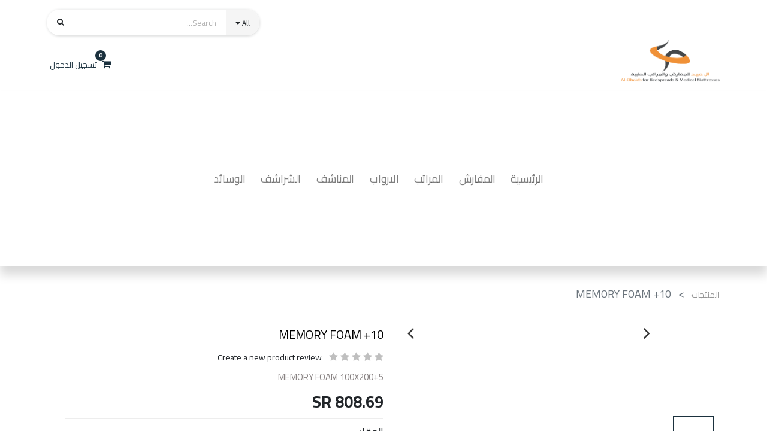

--- FILE ---
content_type: text/html; charset=utf-8
request_url: https://alobaids.com/shop/memory-foam-10-1735
body_size: 13578
content:


        
        
        

        <!DOCTYPE html>
        
        
            
        
    <html lang="ar-001" data-website-id="1" data-oe-company-name="مؤسسة علي محمد أحمد ال عبيد للتجارة">
            
        
            
            
            
            
                
            
        
        
    <head>
                <meta charset="utf-8"/>
                <meta http-equiv="X-UA-Compatible" content="IE=edge,chrome=1"/>

                <title> MEMORY FOAM +10 | آل عبيد للمفارش والمراتب الطبية </title>
                <link type="image/x-icon" rel="shortcut icon" href="/web/image/website/1/favicon?unique=5b918a8"/>
    <link rel="preload" href="/web/static/lib/fontawesome/fonts/fontawesome-webfont.woff2?v=4.7.0" as="font" crossorigin=""/>
    <link type="text/css" rel="stylesheet" href="/web/content/8798-bee1fd1/1/rtl/web.assets_common.css" data-asset-xmlid="web.assets_common" data-asset-version="bee1fd1"/>
    <link type="text/css" rel="stylesheet" href="/web/content/16385-e864d04/1/rtl/web.assets_frontend.css" data-asset-xmlid="web.assets_frontend" data-asset-version="e864d04"/>
        
    
  

                <script id="web.layout.odooscript" type="text/javascript">
                    var odoo = {
                        csrf_token: "67d874b25b895c19a6d41d297baa77c5170f9f94o1799759287",
                        debug: "",
                    };
                </script>
    <script type="text/javascript">
                odoo.session_info = {"is_admin": false, "is_system": false, "is_website_user": true, "user_id": false, "is_frontend": true, "translationURL": "/website/translations", "cache_hashes": {"translations": "d90f174d42e2705e3e41d3532a4153debe2b1e5c"}};
                if (!/(^|;\s)tz=/.test(document.cookie)) {
                    const userTZ = Intl.DateTimeFormat().resolvedOptions().timeZone;
                    document.cookie = `tz=${userTZ}; path=/`;
                }
            </script>
    <script defer="defer" type="text/javascript" src="/web/content/951-a9e7572/1/web.assets_common_minimal_js.js" data-asset-xmlid="web.assets_common_minimal_js" data-asset-version="a9e7572"></script>
    <script defer="defer" type="text/javascript" src="/web/content/952-9ad155a/1/web.assets_frontend_minimal_js.js" data-asset-xmlid="web.assets_frontend_minimal_js" data-asset-version="9ad155a"></script>
    
        
    
    <script defer="defer" type="text/javascript" data-src="/web/content/8703-b789642/1/web.assets_common_lazy.js" data-asset-xmlid="web.assets_common_lazy" data-asset-version="b789642"></script>
    <script type="text/javascript" src="https://checkout.tabby.ai/tabby-promo.js"></script>
    <script defer="defer" type="text/javascript" data-src="/web/content/16386-d81fa97/1/web.assets_frontend_lazy.js" data-asset-xmlid="web.assets_frontend_lazy" data-asset-version="d81fa97"></script>
        
    
  

                
            
            <meta name="viewport" content="width=device-width, initial-scale=1, user-scalable=no"/>
    <meta name="viewport" content="width=device-width, initial-scale=1, user-scalable=no"/>
        <meta name="generator" content="Odoo"/>
        
        
        
            
            
            
        <meta name="description" content="    MEMORY FOAM 100X200+5"/>
        
        
            
            
            
                
                    
                        <meta property="og:type" content="website"/>
                    
                
                    
                        <meta property="og:title" content="MEMORY FOAM +10"/>
                    
                
                    
                        <meta property="og:site_name" content="مؤسسة علي محمد أحمد ال عبيد للتجارة"/>
                    
                
                    
                        <meta property="og:url" content="https://alobaids.com/shop/memory-foam-10-1735"/>
                    
                
                    
                        <meta property="og:image" content="https://alobaids.com/web/image/product.template/1735/image_1024?unique=4896ebc"/>
                    
                
                    
                        <meta property="og:description" content="    MEMORY FOAM 100X200+5"/>
                    
                
            
            
            
                
                    <meta name="twitter:card" content="summary_large_image"/>
                
                    <meta name="twitter:title" content="MEMORY FOAM +10"/>
                
                    <meta name="twitter:image" content="https://alobaids.com/web/image/product.template/1735/image_1024?unique=4896ebc"/>
                
                    <meta name="twitter:description" content="    MEMORY FOAM 100X200+5"/>
                
            
        

        
            
            
        
        <link rel="canonical" href="http://alobaids.com/shop/memory-foam-10-1735"/>

        <link rel="preconnect" href="https://fonts.gstatic.com/" crossorigin=""/>
    
  
        
        
    
            
            
        </head>
            <body class="">
                
        
    
            
        <div id="wrapwrap" class=" o_rtl  ">
      
            <div class="te_auto_play_value d-none">
                <span>True</span>
            </div>
        <header id="top" data-anchor="true" data-name="Header" class="  o_header_standard">
        
            <div class="te_header_before_overlay">
                <div class="container te_header_style_3_main">
                    <div class="row align-items-center mt16 te_header_style_3_inner_first">
                        <div class="col-lg-8 te_header_3_offer">
                            <section>
                                <p></p>
                                <section></section>
                            </section>
                        </div>
                        <div class="col-lg-4 te_header_3_search">
                            <div class="te_header_search">
                                <div class="te_srch_icon_header">
                                    <a href="#" class="">
                                        <i class="fa fa-search te_srch_icon"></i>
                                        <i class="fa fa-times te_srch_close"></i>
                                    </a>
                                </div>
                                <div class="te_search_popover" tabindex="-1">
                                    
    <form method="get" class="o_wsale_products_searchbar_form o_wait_lazy_js " action="/shop">
                <div role="search" class="input-group">
        
            
                <div class="te_advanced_search_div dropdown">
                    <a role="button" href="#" class="btn btn-primary dropdown-toggle ept-parent-category" id="ept-parent-category" name="category" data-toggle="dropdown" aria-haspopup="true" aria-expanded="true"><span class="span_category">All</span><span class="caret"></span></a>
                    <div class="dropdown-menu" aria-labelledby="ept-parent-category">
                        
                            <a class="dropdown-item ept-category-a" value="">All</a>
                        
                            <a class="dropdown-item ept-category-a" value="1">مفارش</a>
                        
                            <a class="dropdown-item ept-category-a" value="2">روب</a>
                        
                            <a class="dropdown-item ept-category-a" value="3">مراتب</a>
                        
                            <a class="dropdown-item ept-category-a" value="4">مناشف</a>
                        
                            <a class="dropdown-item ept-category-a" value="5">شراشف</a>
                        
                            <a class="dropdown-item ept-category-a" value="7">الوسائد</a>
                        
                            <a class="dropdown-item ept-category-a" value="9">كراسي</a>
                        
                            <a class="dropdown-item ept-category-a" value="10">لبادات</a>
                        
                    </div>
                </div>
        <input type="search" name="search" class="search-query form-control oe_search_box" data-limit="5" data-display-description="true" data-display-price="true" data-display-image="true" placeholder="Search..." value=""/>
        <div class="input-group-append">
            <button type="submit" class="btn btn-primary oe_search_button" aria-label="بحث" title="بحث"><i class="fa fa-search"></i></button>
        </div>
    </div>

                <input name="order" type="hidden" class="o_wsale_search_order_by" value=""/>
                
            </form>
        
                                </div>
                            </div>
                        </div>
                    </div>
                    <div class="row align-items-center py-2 te_header_style_3_inner">
                        <div class="col-lg-4">
                            
                            
                            
                                <a href="/" class="navbar-brand logo te_header_before_logo">
                                    <span role="img" aria-label="Logo of آل عبيد للمفارش والمراتب الطبية" title="آل عبيد للمفارش والمراتب الطبية"><img src="/web/image/website/1/logo/%D8%A2%D9%84%20%D8%B9%D8%A8%D9%8A%D8%AF%20%D9%84%D9%84%D9%85%D9%81%D8%A7%D8%B1%D8%B4%20%D9%88%D8%A7%D9%84%D9%85%D8%B1%D8%A7%D8%AA%D8%A8%20%D8%A7%D9%84%D8%B7%D8%A8%D9%8A%D8%A9?unique=5b918a8" class="img img-fluid" alt="آل عبيد للمفارش والمراتب الطبية" loading="lazy"/></span>
                                </a>
                            
                        </div>
                        <div class="col-lg-8 te_login_right">
                            
        
        
        <li class="nav-item divider d-none"></li> 
        <li class="o_wsale_my_cart  nav-item te_cart_icon_head">
            <a href="/shop/cart" class="nav-link">
                <i class="fa fa-shopping-cart"></i>
                
                <sup class="my_cart_quantity badge badge-primary" data-order-id="">0</sup>
            </a>
        </li>
    
                            
        
        
            
        
        <li class="o_wsale_my_wish d-none nav-item o_wsale_my_wish_hide_empty te_wish_icon_head">
            <a href="/shop/wishlist" class="nav-link">
                <i class="fa fa-1x fa-heart"></i>
                
                <sup class="my_wish_quantity o_animate_blink badge badge-primary">0</sup>
            </a>
        </li>
    
                            
                            
                            
                            
                            
                            <div class="px-1">
                                
                                <div class="te_signin">
                                    
                                        <a href="javascript:void(0);" class="btn-link">
                                            <span class="te_user_account_name">تسجيل الدخول</span>
                                                        <span class="te_user_account_icon">
                                                            <i class="fa fa-user" aria-hidden="true"></i>
                                                        </span>
                                        </a>
                                        
        <div class="modal fade text-left" id="loginRegisterPopup" role="dialog" tabindex="-1">
            <div class="modal-dialog">
                <div class="modal-content">
                    <button type="button" class="close d-md-none" data-dismiss="modal">
                        <i class="fa fa-times"></i>
                    </button>
                    <div class="modal-body">
                        <div role="tabpanel">
                            
                            <ul class="nav nav-tabs" role="tablist">
                                <li role="presentation" class="login_register_tab  ">
                                    <a href="#loginPopup" aria-controls="loginPopup" role="tab" class="active" data-toggle="tab">
                                        تسجيل الدخول
                                    </a>
                                </li>
                                
                                    <li role="presentation" class="login_register_tab">
                                        <a href="#registerPopup" aria-controls="registerPopup" role="tab" class="" data-toggle="tab">
                                            Register
                                        </a>
                                    </li>
                                
                            </ul>
                            <div class="tab-content">
                                <div role="tabpanel" class="tab-pane active" id="loginPopup">
                                    
        <form class="oe_login_form" role="form" method="post" onsubmit="this.action = this.action + location.hash" action="/web/login">
            <input type="hidden" name="csrf_token" value="67d874b25b895c19a6d41d297baa77c5170f9f94o1799759287"/>
            <input type="hidden" name="login_form_ept" value="1"/>
            
            
            <div class="form-group field-login">
                <label for="login">البريد الإلكتروني</label>
                <input type="text" placeholder="البريد الإلكتروني" name="login" id="login" required="required" autofocus="autofocus" autocapitalize="off" class="form-control "/>
            </div>

            <div class="form-group field-password">
                <label for="password">كلمة المرور</label>
                <input type="password" placeholder="كلمة المرور" name="password" id="password" required="required" autocomplete="current-password" maxlength="4096" class="form-control "/>
            </div>

            <div class="alert-success-error"></div>

            
            

            <div class="clearfix oe_login_buttons text-center mb-1 pt-3">
                <button type="submit" class="btn btn-primary btn-block te_theme_button te_login_button">تسجيل الدخول
                </button>
                
                <div class="justify-content-between mt-2 d-flex small">
                    <a class="open_reset_password" data-keyboard="true" href="#resetPasswordPopup">استعادة كلمة المرور
                    </a>
                </div>
                <div class="o_login_auth"></div>
                
                
            </div>
            <input type="hidden" name="redirect"/>
        </form>

        <form class="oe_reset_password_form te_reset_password_form" role="form" method="post">
            <input type="hidden" name="csrf_token" value="67d874b25b895c19a6d41d297baa77c5170f9f94o1799759287"/>
            <input type="hidden" name="reset_form_ept" value="1"/>

            

            
                <div class="form-group field-login">
                    <label for="login" class="col-form-label">بريدك الالكتروني</label>
                    <input type="text" name="login" id="login" class="form-control" autofocus="autofocus" required="required" autocapitalize="off"/>
                </div>
            

            
            <div class="alert-success-error"></div>
            <input type="hidden" name="redirect"/>
            <input type="hidden" name="token"/>
            <div class="clearfix oe_login_buttons">
                <div class="d-flex justify-content-between align-items-center small">
                    <button type="submit" class="btn btn-primary te_theme_button">تأكيد</button>
                    <a class="back_login" href="#loginPopup">العودة لتسجيل الدخول</a>
                    
                </div>
                <div class="o_login_auth"></div>
            </div>
        </form>
    
                                </div>
                                <div role="tabpanel" class="tab-pane" id="registerPopup">
                                    
        <form class="oe_signup_form_ept oe_signup_form" role="form" method="post" action="/web/signup">
            <input type="hidden" name="csrf_token" value="67d874b25b895c19a6d41d297baa77c5170f9f94o1799759287"/>
            <input type="hidden" name="signup_form_ept" value="1"/>

            

            <div class="form-group field-login">
                <label for="login">بريدك الالكتروني</label>
                <input type="text" name="login" id="login" class="form-control form-control-sm" autofocus="autofocus" autocapitalize="off" required="required"/>
            </div>

            <div class="form-group field-name">
                <label for="name">اسمك</label>
                <input type="text" name="name" id="name" class="form-control form-control-sm" placeholder="مثل: محمد محمود" required="required"/>
            </div>

            <div class="form-group field-password pt-2">
                <label for="password">كلمة المرور</label>
                <input type="password" name="password" id="password" class="form-control form-control-sm" required="required"/>
            </div>

            <div class="form-group field-confirm_password">
                <label for="confirm_password">تأكيد كلمة المرور</label>
                <input type="password" name="confirm_password" id="confirm_password" class="form-control form-control-sm" required="required"/>
            </div>
        

            
            <div class="alert-success-error"></div>
            
            <input type="hidden" name="redirect"/>
            <input type="hidden" name="token"/>
            <div class="text-center oe_signup_buttons pt-3">
                <button type="submit" class="btn btn-primary btn-block te_theme_button te_signup_button">تسجيل
                </button>
                <div class="o_login_auth"></div>
                
                
            </div>
        </form>
    
                                </div>
                            </div>
                        </div>
                    </div>
                </div>
            </div>
        </div>
    
                                    
                                </div>
                            </div>
                        </div>
                    </div>
                </div>
            </div>
        <nav data-name="Navbar" class="navbar navbar-expand-md o_colored_level navbar-light d-block te_header_navbar">
                <div id="top_menu_container" class="container">
                    
    <a href="/" class="navbar-brand logo ">
            <span role="img" aria-label="Logo of آل عبيد للمفارش والمراتب الطبية" title="آل عبيد للمفارش والمراتب الطبية"><img src="/web/image/website/1/logo/%D8%A2%D9%84%20%D8%B9%D8%A8%D9%8A%D8%AF%20%D9%84%D9%84%D9%85%D9%81%D8%A7%D8%B1%D8%B4%20%D9%88%D8%A7%D9%84%D9%85%D8%B1%D8%A7%D8%AA%D8%A8%20%D8%A7%D9%84%D8%B7%D8%A8%D9%8A%D8%A9?unique=5b918a8" class="img img-fluid" alt="آل عبيد للمفارش والمراتب الطبية" loading="lazy"/></span>
        </a>
    
                    
    <button type="button" data-toggle="collapse" data-target="#top_menu_collapse" class="navbar-toggler ml-auto">
        <span class="navbar-toggler-icon o_not_editable"></span>
    </button>

                    <div id="top_menu_collapse" class="collapse navbar-collapse">
                        
    <ul id="top_menu" class="nav navbar-nav o_menu_loading ">
        
                            
                            
                            
                                
    
    <li class="nav-item  ">
        <a role="menuitem" href="/" class="nav-link ">
            <span>الرئيسية</span>
        
            
                
            
        </a>
    </li>
    

                            
                                
    
    <li class="nav-item  ">
        <a role="menuitem" href="/shop/category/1" class="nav-link ">
            <span>المفارش</span>
        
            
                
            
        </a>
    </li>
    

                            
                                
    
    <li class="nav-item  ">
        <a role="menuitem" href="/shop/category/3" class="nav-link ">
            <span>المراتب</span>
        
            
                
            
        </a>
    </li>
    

                            
                                
    
    <li class="nav-item  ">
        <a role="menuitem" href="/shop/category/2" class="nav-link ">
            <span>الارواب</span>
        
            
                
            
        </a>
    </li>
    

                            
                                
    
    <li class="nav-item  ">
        <a role="menuitem" href="/shop/category/4" class="nav-link ">
            <span>المناشف</span>
        
            
                
            
        </a>
    </li>
    

                            
                                
    
    <li class="nav-item  ">
        <a role="menuitem" href="/shop/category/5" class="nav-link ">
            <span>الشراشف</span>
        
            
                
            
        </a>
    </li>
    

                            
                                
    
    <li class="nav-item  ">
        <a role="menuitem" href="/shop/category/7/page/2" class="nav-link ">
            <span>الوسائد</span>
        
            
                
            
        </a>
    </li>
    

                            
                            <li class="o_wsale_my_wish nav-item o_wsale_my_wish_hide_empty te_wish_icon_head"></li>
                        
    </ul>

                    </div>
                </div>
            </nav>
        </header>
            <div class="te_vertical_menu">
                <section>
                    <a href="#" class="te_menu_btn_close">
                        <i class="fa fa-times te_menu_icon_close"></i>
                    </a>
                </section>
                
                
            </div>
        
      
            
        <div class="oe_website_sale_ept">
            <div class="modal fade" id="ajax_cart_model" tabindex="-1">
                <div class="modal-dialog modal-md modal-dialog-centered">
                    <div class="modal-content ajax_cart_modal">
                        <button type="button" class="cart_close" data-dismiss="modal" aria-label="اغلاق" tabindex="-1">
                        </button>
                        <div class="modal-body"></div>

                        </div>
                </div>
            </div>
        </div>
    
            
                <input type="hidden" id="ajax_cart_template" value="1"/>
            
        
            
        <div class="modal fade" id="quick_view_model" tabindex="-1">
            <div class="modal-dialog modal-lg modal-dialog-centered">
                <div class="modal-content quick_view_modal">
                    <button type="button" class="quick_close" data-dismiss="modal" aria-label="اغلاق" tabindex="-1">
                    </button>
                    
                        <div class="modal-body oe_website_sale"></div>
                    
                </div>
            </div>
        </div>
    
        <main>
        
            
        
            
            <div itemscope="itemscope" itemtype="http://schema.org/Product" id="wrap" class="js_sale ecom-zoomable zoomodoo-next">
                
            <div class="te_product_breadcrumb">
                <ol class="breadcrumb">
                    <section class="container">
                        <li class="breadcrumb-item">
                            <a href="/shop">المنتجات</a>
                        </li>
                        
                        <li class="breadcrumb-item active">
                            <span>MEMORY FOAM +10</span>
                        </li>
                    </section>
                </ol>
            </div>
        <section id="product_detail" class="container py-2 oe_website_sale " data-view-track="1">
                    
            
            
                
        
            <div class="product_details_sticky">
                <div class="prod_details_sticky_div">
                    <div class="prod_details_sticky_left">
                        <div class="prod_img">
                            <img class="img img-fluid rounded" alt="صورة المنتج" src="/web/image/product.template/1735/image_256" loading="lazy"/>
                        </div>
                        <div class="prod_name">
                            <h1 itemprop="name" class="te_product_name">MEMORY FOAM +10</h1>
                        </div>
                        <div class="prod_price">
                            
      <div itemprop="offers" itemscope="itemscope" itemtype="http://schema.org/Offer" class="product_price mt16">
                
                
                <h4 class="oe_price_h4 css_editable_mode_hidden">
                    <b data-oe-type="monetary" data-oe-expression="combination_info['price']" class="oe_price" style="white-space: nowrap;"><span class="oe_currency_value">808.69</span> SR</b>
                    <span data-oe-type="monetary" data-oe-expression="combination_info['list_price']" style="text-decoration: line-through; white-space: nowrap;" class="text-danger oe_default_price d-none"><span class="oe_currency_value">808.69</span> SR</span>
                    <span itemprop="price" style="display:none;">808.69</span>
                    <span itemprop="priceCurrency" style="display:none;">SAR</span>
                </h4>
                <h4 class="css_non_editable_mode_hidden decimal_precision" data-precision="2">
                    <span><span class="oe_currency_value">608.69</span> SR</span>
                </h4>
                <div class="te_discount d-none">
                    <span class="te_percentage">(0% off)</span>
                </div>
            </div>
            
            

            
                
                
            
        
            

            
        
            
                        
                        

                        
                            
                            
                            
                        
                    
                        
                        
                        
                    
                        </div>

                        <div class="prod_details_sticky_right">
                            <div class="prod_add_cart">
                                
                                <a role="button" id="add_to_cart" class="btn btn-primary btn-md mt16 a-submit te_theme_button" href="#">
                                    <span class="fa fa-shopping-cart"></span>
                                    Add to Cart
                                </a>
                                
                            </div>
                        </div>
                    </div>
                </div>
            </div>
        
    
            
        <div class="row">
                        <div class="col-md-8">
                            <div class="form-inline justify-content-end">
                                
        
    <form method="get" class="o_wsale_products_searchbar_form o_wait_lazy_js " action="/shop">
                <div role="search" class="input-group">
        
            
                <div class="te_advanced_search_div dropdown">
                    <a role="button" href="#" class="btn btn-primary dropdown-toggle ept-parent-category" id="ept-parent-category" name="category" data-toggle="dropdown" aria-haspopup="true" aria-expanded="true"><span class="span_category">All</span><span class="caret"></span></a>
                    <div class="dropdown-menu" aria-labelledby="ept-parent-category">
                        
                            <a class="dropdown-item ept-category-a" value="">All</a>
                        
                            <a class="dropdown-item ept-category-a" value="1">مفارش</a>
                        
                            <a class="dropdown-item ept-category-a" value="2">روب</a>
                        
                            <a class="dropdown-item ept-category-a" value="3">مراتب</a>
                        
                            <a class="dropdown-item ept-category-a" value="4">مناشف</a>
                        
                            <a class="dropdown-item ept-category-a" value="5">شراشف</a>
                        
                            <a class="dropdown-item ept-category-a" value="7">الوسائد</a>
                        
                            <a class="dropdown-item ept-category-a" value="9">كراسي</a>
                        
                            <a class="dropdown-item ept-category-a" value="10">لبادات</a>
                        
                    </div>
                </div>
        <input type="search" name="search" class="search-query form-control oe_search_box" data-limit="5" data-display-description="true" data-display-price="true" data-display-image="true" placeholder="Search..."/>
        <div class="input-group-append">
            <button type="submit" class="btn btn-primary oe_search_button" aria-label="بحث" title="بحث"><i class="fa fa-search"></i></button>
        </div>
    </div>

                <input name="order" type="hidden" class="o_wsale_search_order_by" value=""/>
                
            
            
        
            </form>
        
    
                                </div>
                        </div>
                    </div>
                    <div class="row te_row_main">
                        <div class="col-lg-6 te_product_media">
                            
        
        <div id="mainSlider" class="position-relative">
                <div class="owl-carousel carousel-inner">
                    
                        
                            
                                <img class="img img-fluid lazyload" alt="صورة المنتج" loading="eager" data-src="/web/image/product.product/2614/image_1024" src="/web/image/website/1/lazy_load_image"/>
                            
                        
                    
                        
                            
                                <img class="img img-fluid lazyload" alt="صورة المنتج" loading="eager" data-src="/web/image/product.image/15/image_1024" src="/web/image/website/1/lazy_load_image"/>
                            
                        
                    
                        
                            
                                <img class="img img-fluid lazyload" alt="صورة المنتج" loading="eager" data-src="/web/image/product.image/16/image_1024" src="/web/image/website/1/lazy_load_image"/>
                            
                        
                    
                </div>
            </div>
            <div id="thumbnailSlider" class="">
                <input id="len-ept-image" type="hidden" value="3"/>
                <ol class="owl-carousel d-inline-block my-0 py-1 px-0 text-left">
                    
                        <li data-target="#o-carousel-product" class="d-inline-block align-top active" data-slide-to="0">
                            
                                <div class="d-flex align-items-center justify-content-center h-100">
                                    <img class="img img-fluid lazyload" alt="صورة المنتج" data-src="/web/image/product.product/2614/image_128" src="/web/image/website/1/lazy_load_image" loading="lazy"/>
                                </div>
                            
                            
                        </li>
                    
                        <li data-target="#o-carousel-product" class="d-inline-block align-top " data-slide-to="1">
                            
                                <div class="d-flex align-items-center justify-content-center h-100">
                                    <img class="img img-fluid lazyload" alt="صورة المنتج" data-src="/web/image/product.image/15/image_128" src="/web/image/website/1/lazy_load_image" loading="lazy"/>
                                </div>
                            
                            
                        </li>
                    
                        <li data-target="#o-carousel-product" class="d-inline-block align-top " data-slide-to="2">
                            
                                <div class="d-flex align-items-center justify-content-center h-100">
                                    <img class="img img-fluid lazyload" alt="صورة المنتج" data-src="/web/image/product.image/16/image_128" src="/web/image/website/1/lazy_load_image" loading="lazy"/>
                                </div>
                            
                            
                        </li>
                    
                </ol>
            </div>
        
                        </div>
                        <div class="col-lg-6 offset-xl-0 te_product_media" id="product_details">
                            
            
                
            
        <h1 itemprop="name" class="te_product_name">MEMORY FOAM +10</h1>
            
            
                
                
                
                
                <div class="ept-total-review o_website_rating_static">
                    
                    
                    
                        <i class="fa fa-star text-black-25" role="img"></i>
                    
                        <i class="fa fa-star text-black-25" role="img"></i>
                    
                        <i class="fa fa-star text-black-25" role="img"></i>
                    
                        <i class="fa fa-star text-black-25" role="img"></i>
                    
                        <i class="fa fa-star text-black-25" role="img"></i>
                    
                </div>
                <span class="ept-total-review ml-2">
                    
                    <span>Create a new product review</span>
                </span>
            
            <div class="o_not_editable">
                <p class="te_prod_desc">    MEMORY FOAM 100X200+5</p>
            </div>
        
            <span id="te_rect_cnt" class="d-none">1</span>
        
                            <span itemprop="url" style="display:none;">/shop/memory-foam-10-1735</span>
                            <form action="/shop/cart/update" method="POST">
                                <input type="hidden" name="csrf_token" value="67d874b25b895c19a6d41d297baa77c5170f9f94o1799759287"/>
                                <div class="js_product js_main_product">
                                    
            
      <div itemprop="offers" itemscope="itemscope" itemtype="http://schema.org/Offer" class="product_price mt16">
                
                
                <h4 class="oe_price_h4 css_editable_mode_hidden">
                    <b data-oe-type="monetary" data-oe-expression="combination_info['price']" class="oe_price" style="white-space: nowrap;"><span class="oe_currency_value">808.69</span> SR</b>
                    <span data-oe-type="monetary" data-oe-expression="combination_info['list_price']" style="text-decoration: line-through; white-space: nowrap;" class="text-danger oe_default_price d-none"><span class="oe_currency_value">808.69</span> SR</span>
                    <span itemprop="price" style="display:none;">808.69</span>
                    <span itemprop="priceCurrency" style="display:none;">SAR</span>
                </h4>
                <h4 class="css_non_editable_mode_hidden decimal_precision" data-precision="2">
                    <span><span class="oe_currency_value">608.69</span> SR</span>
                </h4>
                <div class="te_discount d-none">
                    <span class="te_percentage">(0% off)</span>
                </div>
            </div>
            
            

            
                
                
            
        
            

            
        
            
                        
                        

                        
                            
                            
                            
                        
                    
                        
                        
                        
                    
            <div class="te_time_main_div">
                <div class="timer_data"></div>
                <div class="te_time_main_div">
                    <div class="timer_data">
                        <div class="timer_input">

                        </div>
                    </div>
                    <div id="timer_portion_content_ept" class="te_display_end_date d-none">
                        <div class="product_offer_timer">
                            <span class="text-center d-inline-block">
                                <div class="rounded_digit_product">
                                    <span id="days" class="d-block  te_days_hr_min_sec"></span>
                                    <div id="time_lbl" class="d-block">الأيام</div>
                                </div>
                            </span>
                            <span class="text-center d-inline-block">
                                <div class="rounded_digit_product">
                                    <span id="hours" class="d-block  te_days_hr_min_sec"></span>
                                    <div id="time_lbl" class="d-block">الساعات</div>
                                </div>
                            </span>
                            <span class="text-center d-inline-block">
                                <div class="rounded_digit_product">
                                    <span id="minutes" class="d-block te_days_hr_min_sec"></span>
                                    <div id="time_lbl" class=" d-block">Mins</div>
                                </div>
                            </span>
                            <span class="text-center d-inline-block">
                                <div class="rounded_digit_product">
                                    <span id="seconds" class="d-block te_days_hr_min_sec"></span>
                                    <div id="time_lbl" class="d-block">Secs</div>
                                </div>
                            </span>
                        </div>
                    </div>
                </div>
            </div>
        
                                        <input type="hidden" class="product_id" name="product_id" value="2614"/>
                                        <input type="hidden" class="product_template_id" name="product_template_id" value="1735"/>
                                        
        
        <ul class="list-unstyled js_add_cart_variants flex-column" data-attribute_exclusions="{&quot;exclusions&quot;: {&quot;31&quot;: [], &quot;32&quot;: [], &quot;33&quot;: [], &quot;34&quot;: []}, &quot;parent_exclusions&quot;: {}, &quot;parent_combination&quot;: [], &quot;parent_product_name&quot;: null, &quot;mapped_attribute_names&quot;: {&quot;31&quot;: &quot;\u0627\u0644\u0645\u0642\u0627\u0633: 200 * 200&quot;, &quot;32&quot;: &quot;\u0627\u0644\u0645\u0642\u0627\u0633: 200 * 180&quot;, &quot;33&quot;: &quot;\u0627\u0644\u0645\u0642\u0627\u0633: 200 * 100&quot;, &quot;34&quot;: &quot;\u0627\u0644\u0645\u0642\u0627\u0633: 200 * 120&quot;}}">
            
                <li data-attribute_id="1" data-attribute_name="المقاس" class="variant_attribute ">

                    
                    <strong class="attribute_name">المقاس</strong>

                    

                    
                        <ul data-attribute_id="1" class="list-unstyled d-flex flex-wrap align-items-start te-radio-list
                
            ">
                            
                                <li class="form-group js_attribute_value" style="margin: 0;">
                                    <label class="col-form-label" style="
            ">
                                        <div>
                                            <input type="radio" class="js_variant_change radio_input always d-none
            " checked="True" name="ptal-3" value="31" data-value_id="31" data-value_name="200 * 200" data-attribute_name="المقاس"/>
                                            <div class="radio_input_value flex-column align-items-center text-center te-radio-name
            ">
                                                <span>200 * 200</span>
                                                <span class="badge badge-pill badge-secondary">
                                                    +
                                                    <span data-oe-type="monetary" data-oe-expression="abs(ptav.price_extra)" class="variant_price_extra" style="white-space: nowrap;"><span class="oe_currency_value">200.00</span> SR</span>
                                                </span>
                                            </div>
                                        </div>
                                    </label>
                                </li>
                            
                                <li class="form-group js_attribute_value" style="margin: 0;">
                                    <label class="col-form-label" style="
            ">
                                        <div>
                                            <input type="radio" class="js_variant_change radio_input always d-none
            " name="ptal-3" value="32" data-value_id="32" data-value_name="200 * 180" data-attribute_name="المقاس"/>
                                            <div class="radio_input_value flex-column align-items-center text-center te-radio-name
            ">
                                                <span>200 * 180</span>
                                                <span class="badge badge-pill badge-secondary">
                                                    +
                                                    <span data-oe-type="monetary" data-oe-expression="abs(ptav.price_extra)" class="variant_price_extra" style="white-space: nowrap;"><span class="oe_currency_value">200.00</span> SR</span>
                                                </span>
                                            </div>
                                        </div>
                                    </label>
                                </li>
                            
                                <li class="form-group js_attribute_value" style="margin: 0;">
                                    <label class="col-form-label" style="
            ">
                                        <div>
                                            <input type="radio" class="js_variant_change radio_input always d-none
            " name="ptal-3" value="33" data-value_id="33" data-value_name="200 * 100" data-attribute_name="المقاس"/>
                                            <div class="radio_input_value flex-column align-items-center text-center te-radio-name
            ">
                                                <span>200 * 100</span>
                                                
                                            </div>
                                        </div>
                                    </label>
                                </li>
                            
                                <li class="form-group js_attribute_value" style="margin: 0;">
                                    <label class="col-form-label" style="
            ">
                                        <div>
                                            <input type="radio" class="js_variant_change radio_input always d-none
            " name="ptal-3" value="34" data-value_id="34" data-value_name="200 * 120" data-attribute_name="المقاس"/>
                                            <div class="radio_input_value flex-column align-items-center text-center te-radio-name
            ">
                                                <span>200 * 120</span>
                                                <span class="badge badge-pill badge-secondary">
                                                    +
                                                    <span data-oe-type="monetary" data-oe-expression="abs(ptav.price_extra)" class="variant_price_extra" style="white-space: nowrap;"><span class="oe_currency_value">200.00</span> SR</span>
                                                </span>
                                            </div>
                                        </div>
                                    </label>
                                </li>
                            
                        </ul>
                    

                    
                </li>
            
        </ul>
    
                                    
                                    <p class="css_not_available_msg alert alert-warning">هذه التركيبة غير موجودة.</p>
                                    
        <div class="css_quantity input-group oe_website_spinner
                te_product_quantity
            " contenteditable="false">
            <div class="input-group-prepend">
                <a class="btn btn-secondary js_add_cart_json" aria-label="إزالة واحدة" title="إزالة واحدة" href="#">
                    <i class="fa fa-minus"></i>
                </a>
            </div>
            <input type="text" class="form-control quantity" data-min="1" name="add_qty" value="1"/>
            <div class="input-group-append">
                <a class="btn btn-secondary float_left js_add_cart_json" aria-label="إضافة واحدة" title="إضافة واحدة" href="#">
                    <i class="fa fa-plus"></i>
                </a>
            </div>
        </div>
      
            <span class="te_a2c_divider"></span>
        <a role="button" id="add_to_cart" class="
                btn btn-primary btn-lg mt16 js_check_product a-submit d-block d-sm-inline-block te_theme_button
            " href="#"><i class="fa fa-shopping-cart"></i> إضافة الى السلة</a>
      <div id="product_option_block">
            
                
                <button type="button" role="button" class="d-none d-md-inline-block btn btn-link mt16 o_add_compare_dyn te_theme_button" aria-label="المقارنة" data-action="o_comparelist" data-product-product-id="2614">
                <span class="fa fa-exchange"></span>
            </button>
        
        
            
            
            <button type="button" role="button" class="btn btn-link mt16 o_add_wishlist_dyn te_theme_button" data-action="o_wishlist" data-product-template-id="1735" data-product-product-id="2614">
                <span class="fa fa-heart" role="img" aria-label="إضافته لقائمة الأمنيات"></span>
            </button>
        </div>
            <div class="availability_messages o_not_editable"></div>
        
                                </div>
                            </form>
                            <div>
                                </div>
                            <hr/>
            
                
        
    
            
        
                        
            <p class="text-muted">
                <a href="/shop/terms">الشروط والأحكام</a><br/>
                <br/>
                
            </p>
            <div class="product_share">
                <div class="oe_share s_share">
                    
                        <a target="_Blank" href="https://www.facebook.com/sharer/sharer.php?u={url}" class="oe_share_icon">
                            <span class="fa fa-facebook"></span>
                        </a>
                    
                    
                        <a target="_Blank" href="https://twitter.com/intent/tweet?text={title}&amp;url={url}" class="oe_share_icon">
                            <span class="fa fa-twitter"></span>
                        </a>
                    
                    
                        <a target="_Blank" href="http://www.linkedin.com/shareArticle?mini=true&amp;url={url}&amp;title={title}&amp;" class="oe_share_icon">
                            <span class="fa fa-linkedin"></span>
                        </a>
                    
                    
                        <a href="mailto:?body={url}&amp;subject={title}" class="oe_share_icon">
                            <span class="fa fa-envelope-o"></span>
                        </a>
                    
                </div>
            </div>
        
        </div>
                    </div>
                </section>
            
        
            
                
        <section class="product_tabs_ept s_tabs">
            <div class="container tabs_container_main">
                <div class="row s_col_no_bgcolor">
                    <div class="col-lg-12">
                        <div class="bg-white">
                            <div class="product-header">
                                <ul id="te_product_tabs" class="nav nav-tabs product-header-tabs" role="tablist">
                                    
                                    
                                    
                                        <li class="nav-item">
                                            <a class="nav-link" id="nav_tabs_link_specification" data-toggle="tab" href="#nav_tabs_content_specification" role="tab" aria-controls="nav_tabs_content_specification" aria-selected="false">Specification
                                            </a>
                                        </li>
                                    
                                    
                                    
                                        <li class="nav-item">
                                            <a class="nav-link" id="nav_tabs_link_ratings" data-toggle="tab" href="#nav_tabs_content_ratings" role="tab" aria-controls="nav_tabs_content_ratings" aria-selected="false">Ratings and Reviews
                                            </a>
                                        </li>
                                    
                                    
                                </ul>
                            </div>
                            <div class="product-body tab-content">
                                <div class="tab-pane fade show active py-3" id="nav_tabs_content_description" role="tabpanel" aria-labelledby="nav_tabs_link_description">
                                    
                                </div>
                                
                                
                                    <div class="tab-pane fade o_not_editable py-3" id="nav_tabs_content_specification" role="tabpanel" aria-labelledby="nav_tabs_link_specification">
                                        <section class="container-fluid te_product_spec" id="product_full_spec">
                                            <h3 class="text-center mb32">المواصفات
                                                MEMORY FOAM +10
                                            </h3>
                                            <div class="row">
                                                <div class="col-lg-12" id="product_specifications">
                                                    <table class="table table-striped table-sm table-hover">
                                                        
                                                            
                                                            <tr class="collapse show o_ws_category_0">
                                                                <td>
                                                                    <span>المقاس</span>
                                                                </td>
                                                                <td>
                                                                    
                                                                        <span>200 * 200</span>
                                                                        أو
                                                                    
                                                                        <span>200 * 180</span>
                                                                        أو
                                                                    
                                                                        <span>200 * 100</span>
                                                                        أو
                                                                    
                                                                        <span>200 * 120</span>
                                                                        
                                                                    
                                                                </td>
                                                            </tr>
                                                            
                                                            
                                                        
                                                    </table>
                                                </div>
                                            </div>
                                        </section>
                                    </div>
                                

                                

                                
                                    <div class="tab-pane fade o_not_editable py-3" id="nav_tabs_content_ratings" role="tabpanel" aria-labelledby="nav_tabs_link_ratings">
                                        <div class="o_shop_discussion_rating oe_overlay_options o_not_editable">
                                            <div class="container">
                                                <div class="row">
                                                    <div class="col-lg-12 mt16">
                                                        
        <div id="discussion" data-anchor="true" class="d-print-none o_portal_chatter o_not_editable p-0" data-res_model="product.template" data-res_id="1735" data-pager_step="10" data-allow_composer="1" data-display_rating="True">
        </div>
    
                                                    </div>
                                                </div>
                                            </div>
                                        </div>
                                    </div>
                                
                                
                            </div>
                        </div>
                    </div>
                </div>
            </div>
        </section>
    
            
        
                
            <section class="container pt-5" id="product_full_spec">
                
                
                    
            </section>
        
            <div class="recommended_product_slider_main container">
                
                    
                
                
            </div>
        
        
    <section class="s_wsale_products_recently_viewed d-none pt24 pb24" style="min-height: 400px;" data-snippet="s_products_recently_viewed">
        <div class="container">
            <div class="alert alert-info alert-dismissible rounded-0 fade show d-print-none css_non_editable_mode_hidden o_not_editable">
                This is a preview of the recently viewed products by the user.<br/>
                Once the user has seen at least one product this snippet will be visible.
                <button type="button" class="close" data-dismiss="alert" aria-label="اغلاق"> × </button>
            </div>

            <h3 class="text-center mb32">أخر المشاهدات</h3>
            <div class="slider o_not_editable te_recently_viewed dd_recent_prod_bg"></div>
        </div>
    </section>

        
            <div class="d-none">
                <h3></h3>
            </div>
        </div>
        
            <input type="hidden" id="ajax_cart_product_template" value="1"/>
        
      
            <div class="ios-prompt">
                <span style="color: rgb(187, 187, 187); float: right;"></span>
                <img style="float: left; height: 50px; width: auto; margin-right: 1rem;" src="/web/image/website/1/app_image_512/50x50" loading="lazy"/>
                <p>To install this Web App in your iPhone/iPad press <img src="/pwa_ept/static/src/img/icon.png" style="display: inline-block; height: 20px;" loading="lazy"/> and then Add to Home Screen.</p>
            </div>
            <div class="ept_is_offline" style="display:none;">
                <img src="/pwa_ept/static/src/img/offline_app.png" alt="App offline" loading="lazy"/>
            </div>
            <style>
              .ios-prompt {
                background-color: #fff;
                border: 1px solid #eee;
                box-shadow: 0 1px 10px #ccc;
                display: none;
                padding: 0.8rem 1rem 0 0.5rem;
                text-decoration: none;
                font-size: 14px;
                color: #555;
                position: fixed;
                bottom: 0;
                margin: 0 auto 1rem;
                z-index: 999;
              }
              .ept_is_offline {
                position: fixed;
                bottom: 1rem;
                left: 1rem;
                height: 65px;
                width: 65px;
                z-index: 9999;
              }
              .ept_is_offline img {
                width: 100%;
              }
            </style>
        
            <div class="oe_website_sale_ept">
                <div class="modal fade" id="ajax_cart_model_shop" tabindex="-1">
                    <div class="modal-dialog modal-md modal-dialog-centered">
                        <div class="modal-content ajax_cart_modal">
                            <button type="button" class="cart_close" data-dismiss="modal" aria-label="اغلاق" tabindex="-1">
                            </button>
                            <div class="modal-body">
                            </div>
                        </div>
                    </div>
                </div>
            </div>
        </main>
      <footer id="bottom" data-anchor="true" data-name="Footer" class="o_footer o_colored_level o_cc ">
        <div id="footer" class="oe_structure oe_structure_solo" style="">
      <section class="s_text_block pt48 pb16" data-snippet="s_text_block" data-name="Text">
        <div class="container">
          <div class="row">
            <div class="pb16 o_colored_level col-lg-3">
              <h5>روابط مهمة</h5>
              <ul class="list-unstyled">
                <li class="list-item py-1">
                  <a href="/">الرئيسية</a>
                </li>
                <li class="list-item py-1">
                  <font style="" class="text-o-color-1">
                    <a href="http://www.alobaids.com/-3">لماذا نحن</a>
                  </font>
                </li>
                <li class="list-item py-1">
                  <a href="http://www.alobaids.com/-4">من نحن</a>
                </li>
                <li class="list-item py-1">
                  <a href="http://www.alobaids.com/-5">الشروط والاحكام</a>
                </li>
              </ul>
              <p>
                <a href="/vatcert">شهادة التسجيل في ضريبة القيمة المضافة</a>
              </p>
            </div>
            <div class="pb16 o_colored_level col-lg-5" style="">
              <h5>مؤسسة علي محمد آل عبيد للتجارة</h5>
              <h5>
                <font style="font-size: 12px;" class="text-o-color-1">القطيف - شارع القدس بالقرب من وكالة تويوتا - المملكة العربية السعودية</font>
              </h5>
              <h5>
                <font style="font-size: 12px;" class="text-o-color-1">VAT: 310008105800003</font>
              </h5>
              <h5><span style="font-size: 18px;">للاستفسار والشكاوى:&nbsp;966555888210</span><br/>مسؤل المبيعات 00966596603307-00966592550825</h5>
              <h5>
                <font style="font-size: 12px;">
                  </font>
                <a href="https://maroof.sa/201168">
                  <img class="img-fluid o_we_custom_image" src="/web/image/4800-0d381cdf/ImageCr.png" alt="" data-original-id="4800" data-original-src="/web/image/4800-0d381cdf/ImageCr.png" data-mimetype="image/png" data-original-title="" title="" aria-describedby="tooltip378881" loading="lazy" style="width: 25%;"/>
                </a>
                <font style="font-size: 12px;">
                  <br/>
                </font>
              </h5>
            </div>
          </div>
        </div>
      </section>
    </div>
  <div class="o_footer_copyright o_colored_level o_cc" data-name="Copyright">
          <div class="container py-3">
            <div class="row">
              <div class="col-sm text-center text-sm-left text-muted">
                
        
    
                <span class="mr-2 o_footer_copyright_name">Copyright © alobaids.com</span>
            
        
    
        
        
        
    
        
    
        
              </div>
              <div class="col-sm text-center text-sm-right o_not_editable">
                
        
              </div>
            </div>
          </div>
        </div>
      </footer>
            <script src="/theme_clarico_vega/static/lib/aos/aos.js"></script>
            <script>
                AOS.init({
                easing: 'ease-out-back',
                duration: 1700,
                offset: 0,
                delay: 150,
                });
            </script>
        
        
    
    
            <input id="id_lazyload" type="hidden" name="is_lazyload" value="true"/>
            <input type="hidden" class="current_website_id" value="1"/>
        </div>
            <div class="d-none cus_theme_loader_layout">
                <div class="cus_theme_loader_div_layout">
                    <svg version="1.1" id="Layer_1" x="0px" y="0px" width="24px" height="30px" viewBox="0 0 24 30" style="enable-background:new 0 0 50 50;" {http://www.w3.org/XML/1998/namespace}space="preserve">
                        <rect x="0" y="0" width="4" height="10" fill="#333">
                            <animateTransform attributeType="xml" attributeName="transform" type="translate" values="0 0; 0 20; 0 0" begin="0" dur="0.6s" repeatCount="indefinite">
                            </animateTransform>
                        </rect>
                        <rect x="10" y="0" width="4" height="10" fill="#333">
                            <animateTransform attributeType="xml" attributeName="transform" type="translate" values="0 0; 0 20; 0 0" begin="0.2s" dur="0.6s" repeatCount="indefinite">
                            </animateTransform>
                        </rect>
                        <rect x="20" y="0" width="4" height="10" fill="#333">
                            <animateTransform attributeType="xml" attributeName="transform" type="translate" values="0 0; 0 20; 0 0" begin="0.4s" dur="0.6s" repeatCount="indefinite">
                            </animateTransform>
                        </rect>
                    </svg>
                </div>
            </div>
        
                
                    <script>
                        
            
                window.addEventListener('load', function () {
                    

                    odoo.define('im_livechat.livesupport', function (require) {
            
                    });
                });
            
        
                    </script>
                
            
        <script id="tracking_code">
            (function(i,s,o,g,r,a,m){i['GoogleAnalyticsObject']=r;i[r]=i[r]||function(){
            (i[r].q=i[r].q||[]).push(arguments)},i[r].l=1*new Date();a=s.createElement(o),
            m=s.getElementsByTagName(o)[0];a.async=1;a.src=g;m.parentNode.insertBefore(a,m)
            })(window,document,'script','//www.google-analytics.com/analytics.js','ga');

            ga('create', '264159418'.trim(), 'auto');
            ga('send','pageview');
        </script>
    
  
        
    </body>
        </html>
    
    